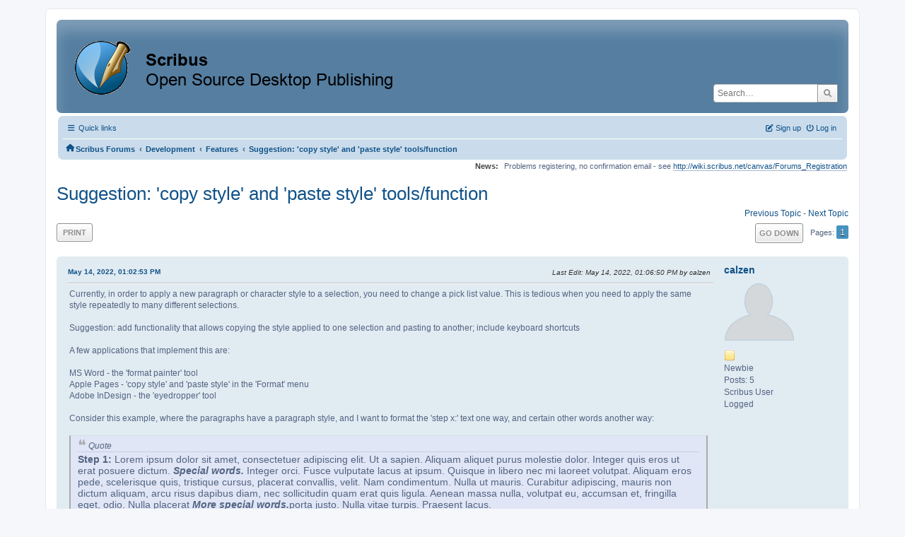

--- FILE ---
content_type: text/html; charset=UTF-8
request_url: https://forums.scribus.net/index.php/topic,4306.0.html?PHPSESSID=854ovg48c3jouk1blnglr8akn7
body_size: 6670
content:
<!DOCTYPE html>
<html lang="en-US">
<head>
	<meta charset="UTF-8">
	<link rel="stylesheet" href="https://forums.scribus.net/Themes/ProCurve/css/minified_4bd6c4407f90d308c7557334877cf34b.css?smf216_1760727492">
	<link rel="stylesheet" href="https://use.fontawesome.com/releases/v6.1.2/css/all.css">
	<style>
	.postarea .bbc_img, .list_posts .bbc_img, .post .inner .bbc_img, form#reported_posts .bbc_img, #preview_body .bbc_img { max-width: min(100%,600px); }
	
	.postarea .bbc_img, .list_posts .bbc_img, .post .inner .bbc_img, form#reported_posts .bbc_img, #preview_body .bbc_img { max-height: 800px; }
	
	</style>
	<script>
		var smf_theme_url = "https://forums.scribus.net/Themes/ProCurve";
		var smf_default_theme_url = "https://forums.scribus.net/Themes/default";
		var smf_images_url = "https://forums.scribus.net/Themes/ProCurve/images";
		var smf_smileys_url = "https://forums.scribus.net/Smileys";
		var smf_smiley_sets = "default,classic,SoLoSMiLeYS1,aaron,akyhne,fugue,alienine";
		var smf_smiley_sets_default = "SoLoSMiLeYS1";
		var smf_avatars_url = "https://forums.scribus.net/avatars";
		var smf_scripturl = "https://forums.scribus.net/index.php?PHPSESSID=854ovg48c3jouk1blnglr8akn7&amp;";
		var smf_iso_case_folding = false;
		var smf_charset = "UTF-8";
		var smf_session_id = "5cbb897135d40307184c9f948cfa3dcb";
		var smf_session_var = "df5f0cd35981";
		var smf_member_id = 0;
		var ajax_notification_text = 'Loading...';
		var help_popup_heading_text = 'A little lost? Let me explain:';
		var banned_text = 'Sorry Guest, you are banned from using this forum!';
		var smf_txt_expand = 'Expand';
		var smf_txt_shrink = 'Shrink';
		var smf_collapseAlt = 'Hide';
		var smf_expandAlt = 'Show';
		var smf_quote_expand = false;
		var allow_xhjr_credentials = false;
	</script>
	<script src="https://ajax.googleapis.com/ajax/libs/jquery/3.6.3/jquery.min.js"></script>
	<script src="https://forums.scribus.net/Themes/default/scripts/jquery.sceditor.bbcode.min.js?smf216_1760727492"></script>
	<script src="https://forums.scribus.net/Themes/ProCurve/scripts/minified_96183a28b8b852e390fd342ea8c71ba6.js?smf216_1760727492"></script>
	<script src="https://forums.scribus.net/Themes/ProCurve/scripts/minified_c6b978002ab218b9fffbe1ebf29be346.js?smf216_1760727492" defer></script>
	<script>
		var smf_smileys_url = 'https://forums.scribus.net/Smileys/SoLoSMiLeYS1';
		var bbc_quote_from = 'Quote from';
		var bbc_quote = 'Quote';
		var bbc_search_on = 'on';
	var smf_you_sure ='Are you sure you want to do this?';
	</script>
	<title>Suggestion: 'copy style' and 'paste style' tools/function</title>
	<meta name="viewport" content="width=device-width, initial-scale=1">
	<meta property="og:site_name" content="Scribus Forums">
	<meta property="og:title" content="Suggestion: 'copy style' and 'paste style' tools/function">
	<meta property="og:url" content="https://forums.scribus.net/index.php/topic,4306.0.html?PHPSESSID=854ovg48c3jouk1blnglr8akn7">
	<meta property="og:description" content="Suggestion: 'copy style' and 'paste style' tools/function">
	<meta name="description" content="Suggestion: 'copy style' and 'paste style' tools/function">
	<meta name="theme-color" content="#557EA0">
	<link rel="canonical" href="https://forums.scribus.net/index.php?topic=4306.0">
	<link rel="help" href="https://forums.scribus.net/index.php?PHPSESSID=854ovg48c3jouk1blnglr8akn7&amp;action=help">
	<link rel="contents" href="https://forums.scribus.net/index.php?PHPSESSID=854ovg48c3jouk1blnglr8akn7&amp;">
	<link rel="search" href="https://forums.scribus.net/index.php?PHPSESSID=854ovg48c3jouk1blnglr8akn7&amp;action=search">
	<link rel="alternate" type="application/rss+xml" title="Scribus Forums - RSS" href="https://forums.scribus.net/index.php?PHPSESSID=854ovg48c3jouk1blnglr8akn7&amp;action=.xml;type=rss2;board=23">
	<link rel="alternate" type="application/atom+xml" title="Scribus Forums - Atom" href="https://forums.scribus.net/index.php?PHPSESSID=854ovg48c3jouk1blnglr8akn7&amp;action=.xml;type=atom;board=23">
	<link rel="index" href="https://forums.scribus.net/index.php/board,23.0.html?PHPSESSID=854ovg48c3jouk1blnglr8akn7"><style>.vv_special { display:none; }</style>
</head>
<body id="chrome" class="action_messageindex board_23">
<div id="footerfix">
	<div id="wrapper">
	    <div id="header">
			<h1 class="forumtitle">
				<a class="top" href="https://forums.scribus.net/index.php?PHPSESSID=854ovg48c3jouk1blnglr8akn7&amp;"><img src="https://forums.scribus.net/scribus_header-forums.png" alt="Scribus Forums" title="Scribus Forums"></a>
			</h1>
			<form id="search_form" class="floatright" action="https://forums.scribus.net/index.php?PHPSESSID=854ovg48c3jouk1blnglr8akn7&amp;action=search2" method="post" accept-charset="UTF-8">
				<input type="search" name="search" value="" placeholder="Search…">&nbsp;
				<input type="hidden" name="sd_topic" value="4306">
				<button type="submit" name="search2" class="button no-border-radius" value="search"><i class="fa-solid fa-magnifying-glass"></i></button>
				<input type="hidden" name="advanced" value="0">
			</form>
	    </div>
		<div id="upper_section">
			<div id="inner_section">
               <div id="inner_wrap"1>
				  <div class="navbox">
				  	<div class="row">
                    <div class="column">
					<div class="user">
<ul id="quick_menu">
	<li><i class="fa-solid fa-bars"></i>	Quick links
		<ul>
			<li><a href="https://forums.scribus.net/index.php?PHPSESSID=854ovg48c3jouk1blnglr8akn7&amp;action=recent" title="View the most recent posts on the forum.">Recent posts</a></li>
		</ul>
	</li>
</ul>
				<a class="mobile_user_menu">
					<span class="menu_icon"></span>
					<span class="text_menu">Main Menu</span>
				</a>
				<div id="main_menu">
					<div id="mobile_user_menu" class="popup_container">
						<div class="popup_window description">
							<div class="popup_heading">Main Menu
								<a href="javascript:void(0);" class="main_icons hide_popup"></a>
							</div>
							
					<ul class="dropmenu menu_nav">
						<li class="button_home">
							<a class="active" href="https://forums.scribus.net/index.php?PHPSESSID=854ovg48c3jouk1blnglr8akn7&amp;">
								<span class="main_icons home"></span><span class="textmenu">Home</span>
							</a>
						</li>
						<li class="button_search">
							<a href="https://forums.scribus.net/index.php?PHPSESSID=854ovg48c3jouk1blnglr8akn7&amp;action=search">
								<span class="main_icons search"></span><span class="textmenu">Search</span>
							</a>
						</li>
					</ul><!-- .menu_nav -->
						</div>
					</div>
				</div>
	</div></div>
		            <div class="column">
			<ul class="user_panel" id="top_info">
				<li class="button_login">
					<a href="https://forums.scribus.net/index.php?PHPSESSID=854ovg48c3jouk1blnglr8akn7&amp;action=login" class="open" onclick="return reqOverlayDiv(this.href, 'Log in', 'login');">
						<i class="fa-solid fa-power-off"></i>
						<span class="textmenu">Log in</span>
					</a>
				</li>
				<li class="button_signup">
					<a href="https://forums.scribus.net/index.php?PHPSESSID=854ovg48c3jouk1blnglr8akn7&amp;action=signup" class="open">
						<i class="fa-solid fa-pen-to-square"></i>
						<span class="textmenu">Sign up</span>
					</a>
				</li>
			</ul>
				  </div>
				</div>								
					<hr class="clear">
				<div class="navigate_section">
					<ul><li class="first"><a href="https://forums.scribus.net/index.php?PHPSESSID=854ovg48c3jouk1blnglr8akn7&amp;"><i class="fa-solid fa-house"></i></a></li>
						<li>
							<a href="https://forums.scribus.net/index.php?PHPSESSID=854ovg48c3jouk1blnglr8akn7&amp;"><span>Scribus Forums</span></a>
						</li>
						<li>
							<span class="dividers"> &#8249; </span>
							<a href="https://forums.scribus.net/index.php?PHPSESSID=854ovg48c3jouk1blnglr8akn7&amp;#c4"><span>Development</span></a>
						</li>
						<li>
							<span class="dividers"> &#8249; </span>
							<a href="https://forums.scribus.net/index.php/board,23.0.html?PHPSESSID=854ovg48c3jouk1blnglr8akn7"><span>Features</span></a>
						</li>
						<li class="last">
							<span class="dividers"> &#8249; </span>
							<a href="https://forums.scribus.net/index.php/topic,4306.0.html?PHPSESSID=854ovg48c3jouk1blnglr8akn7"><span>Suggestion: 'copy style' and 'paste style' tools/function</span></a>
						</li>
					</ul>
				</div><!-- .navigate_section -->        
	             </div>
	          </div> <div class="time_news_section"> 
					<div class="newsblock">
						<h2>News: </h2>
						<p>Problems registering, no confirmation email - see <a href="http://wiki.scribus.net/canvas/Forums_Registration" class="bbc_link" target="_blank" rel="noopener">http://wiki.scribus.net/canvas/Forums_Registration</a></p>
					</div>
	<br><br>
			</div>
			</div><!-- #inner_section -->
		</div><!-- #upper_section -->
		<div id="content_section">
			<div id="main_content_section">

			<h2 class="display_title">
				<span id="top_subject">Suggestion: 'copy style' and 'paste style' tools/function</span>
			</h2>
			<span class="nextlinks floatright"><a href="https://forums.scribus.net/index.php/topic,4306.0/prev_next,prev.html?PHPSESSID=854ovg48c3jouk1blnglr8akn7#new">Previous topic</a> - <a href="https://forums.scribus.net/index.php/topic,4306.0/prev_next,next.html?PHPSESSID=854ovg48c3jouk1blnglr8akn7#new">Next topic</a></span>
		<!-- #display_head -->
		
		<div class="pagesection top">
			
		<div class="buttonlist floatleft">
			
				<a class="button button_strip_print" href="https://forums.scribus.net/index.php?PHPSESSID=854ovg48c3jouk1blnglr8akn7&amp;action=printpage;topic=4306.0"  rel="nofollow">Print</a>
		</div>
			 
			<div class="pagelinks floatright">
				<a href="#bot" class="button">Go Down</a>
				<span class="pages">Pages</span><span class="current_page">1</span> 
			</div>
		<div class="mobile_buttons floatright">
			<a class="button mobile_act">User actions</a>
			
		</div>
		</div>
		<div id="forumposts">
			<form action="https://forums.scribus.net/index.php?PHPSESSID=854ovg48c3jouk1blnglr8akn7&amp;action=quickmod2;topic=4306.0" method="post" accept-charset="UTF-8" name="quickModForm" id="quickModForm" onsubmit="return oQuickModify.bInEditMode ? oQuickModify.modifySave('5cbb897135d40307184c9f948cfa3dcb', 'df5f0cd35981') : false">
				<div class="windowbg" id="msg19844">
					
					<div class="post_wrapper">
						<div class="poster">
							<h4>
								<a href="https://forums.scribus.net/index.php?PHPSESSID=854ovg48c3jouk1blnglr8akn7&amp;action=profile;u=61828" title="View the profile of calzen">calzen</a>
							</h4>
							<ul class="user_info">
								<li class="avatar">
									<a href="https://forums.scribus.net/index.php?PHPSESSID=854ovg48c3jouk1blnglr8akn7&amp;action=profile;u=61828"><img class="avatar" src="https://forums.scribus.net/avatars/default.png" alt=""></a>
								</li>
								<li class="icons"><img src="https://forums.scribus.net/Themes/ProCurve/images/membericons/icon.png" alt="*"></li>
								<li class="postgroup">Newbie</li>
								<li class="postcount">Posts: 5</li>
								<li class="blurb">Scribus User</li>
								<li class="poster_ip">Logged</li>
							</ul>
						</div><!-- .poster -->
						<div class="postarea">
							<div class="keyinfo">
								<div id="subject_19844" class="subject_title subject_hidden">
									<a href="https://forums.scribus.net/index.php?PHPSESSID=854ovg48c3jouk1blnglr8akn7&amp;msg=19844" rel="nofollow">Suggestion: 'copy style' and 'paste style' tools/function</a>
								</div>
								
								<div class="postinfo">
									<span class="messageicon"  style="position: absolute; z-index: -1;">
										<img src="https://forums.scribus.net/Themes/ProCurve/images/post/xx.png" alt="">
									</span>
									<a href="https://forums.scribus.net/index.php?PHPSESSID=854ovg48c3jouk1blnglr8akn7&amp;msg=19844" rel="nofollow" title="Suggestion: 'copy style' and 'paste style' tools/function" class="smalltext">May 14, 2022, 01:02:53 PM</a>
									<span class="spacer"></span>
									<span class="smalltext modified floatright mvisible" id="modified_19844"><span class="lastedit">Last Edit</span>: May 14, 2022, 01:06:50 PM by calzen
									</span>
								</div>
								<div id="msg_19844_quick_mod"></div>
							</div><!-- .keyinfo -->
							<div class="post">
								<div class="inner" data-msgid="19844" id="msg_19844">
									Currently, in order to apply a new paragraph or character style to a selection, you need to change a pick list value. This is tedious when you need to apply the same style repeatedly to many different selections.<br /><br />Suggestion: add functionality that allows copying the style applied to one selection and pasting to another; include keyboard shortcuts<br /><br />A few applications that implement this are:<br /><br />MS Word - the &#039;format painter&#039; tool<br />Apple Pages - &#039;copy style&#039; and &#039;paste style&#039; in the &#039;Format&#039; menu<br />Adobe InDesign - the &#039;eyedropper&#039; tool<br /><br />Consider this example, where the paragraphs have a paragraph style, and I want to format the &#039;step x:&#039; text one way, and certain other words another way:<br /><br /><blockquote class="bbc_standard_quote"><cite>Quote</cite><b>Step 1: </b>Lorem ipsum dolor sit amet, consectetuer adipiscing elit. Ut a sapien. Aliquam aliquet purus molestie dolor. Integer quis eros ut erat posuere dictum. <i><b>Special words.</b></i> Integer orci. Fusce vulputate lacus at ipsum. Quisque in libero nec mi laoreet volutpat. Aliquam eros pede, scelerisque quis, tristique cursus, placerat convallis, velit. Nam condimentum. Nulla ut mauris. Curabitur adipiscing, mauris non dictum aliquam, arcu risus dapibus diam, nec sollicitudin quam erat quis ligula. Aenean massa nulla, volutpat eu, accumsan et, fringilla eget, odio. Nulla placerat <i><b>More special words.</b></i>porta justo. Nulla vitae turpis. Praesent lacus.<br /><b>Step 2: </b>Lorem ipsum dolor sit amet, consectetuer adipiscing elit. Pellentesque habitant morbi tristique senectus et netus et malesuada fames ac turpis egestas. Quisque vel erat eget diam consectetuer iaculis. Cras ante velit, suscipit et, porta tempus, dignissim quis, magna. Vivamus viverra, turpis nec rhoncus ultricies, diam turpis eleifend nisl, a eleifend ante felis ac sapien. Integer bibendum. Suspendisse in mi non neque bibendum convallis. Suspendisse potenti. Sed sit amet purus at felis adipiscing aliquam. Vivamus et nisl sit amet mauris aliquet molestie. Integer tortor massa, aliquam a, lacinia nonummy, sagittis nec, eros. Nunc non mauris id eros venenatis adipiscing. Cras et lectus ut nisl pharetra ornare. <i><b>Yet more special words.</b></i>Proin leo risus, elementum eget, ultrices vitae, molestie sed, erat. Curabitur et lectus in tellus egestas hendrerit. Sed dapibus ipsum. Quisque sit amet ligula. Suspendisse odio dolor, semper id, feugiat quis, sodales id, mauris. Curabitur id ligula ac libero malesuada pharetra.<br /><b>Step 3: </b>Nulla facilisi. Nam varius ante dignissim arcu. Suspendisse molestie dignissim neque. Suspendisse leo ipsum, rutrum cursus, malesuada id, dapibus sed, urna. Fusce sollicitudin laoreet diam. Mauris eu quam eget nulla fermentum adipiscing. In hac habitasse platea dictumst. Morbi ut odio vitae <i><b>Special words.</b></i>eros luctus luctus. Ut diam. Phasellus ullamcorper arcu vitae wisi. Pellentesque urna odio, varius eget, dignissim quis, vehicula placerat, nunc. Ut nec metus quis nulla posuere eleifend.<br />...etc</blockquote><br />Sure, I can just bold and italicise each instance rather than applying a character style. But I&#039;m not sure yet if I want to bold, italicise, maybe even change colour or case, etc, so I have a character style for the &#039;step&#039; words and a different character style for the &#039;special words&#039;. <br /><br />In Pages, I can manually set the style for the first &#039;step&#039; to my custom character style, and:<br /><br />1) click into the word(s) that I&#039;ve just set style <br />2) press keyboard shortcut for Copy Style<br />3) select the next text I want to apply the style to<br />4) press keyboard shortcut for Paste Style -- character style is now applied to that text<br />5) repeat 3 and 4 till done
								</div>
							</div><!-- .post -->
							<div class="under_message">
								<ul class="floatleft">
								</ul>
							</div><!-- .under_message -->
						</div><!-- .postarea -->
						<div class="moderatorbar">
						</div><!-- .moderatorbar -->
					</div><!-- .post_wrapper -->
				</div><!-- $message[css_class] -->
				<hr class="post_separator">
			</form>
		</div><!-- #forumposts -->
		<div class="pagesection">
			
		<div class="buttonlist floatleft">
			
				<a class="button button_strip_print" href="https://forums.scribus.net/index.php?PHPSESSID=854ovg48c3jouk1blnglr8akn7&amp;action=printpage;topic=4306.0"  rel="nofollow">Print</a>
		</div>
			 
			<div class="pagelinks floatright">
				<a href="#main_content_section" class="button" id="bot">Go Up</a>
				<span class="pages">Pages</span><span class="current_page">1</span> 
			</div>
		<div class="mobile_buttons floatleft">
			<a class="button mobile_act">User actions</a>
			
		</div>
		</div>
		<div id="moderationbuttons">
			
		</div>
		<div id="display_jump_to"></div>
		<div id="mobile_action" class="popup_container">
			<div class="popup_window description">
				<div class="popup_heading">
					User actions
					<a href="javascript:void(0);" class="main_icons hide_popup"></a>
				</div>
				
		<div class="buttonlist">
			
				<a class="button button_strip_print" href="https://forums.scribus.net/index.php?PHPSESSID=854ovg48c3jouk1blnglr8akn7&amp;action=printpage;topic=4306.0"  rel="nofollow">Print</a>
		</div>
			</div>
		</div>
		<script>
			if ('XMLHttpRequest' in window)
			{
				var oQuickModify = new QuickModify({
					sScriptUrl: smf_scripturl,
					sClassName: 'quick_edit',
					bShowModify: true,
					iTopicId: 4306,
					sTemplateBodyEdit: '\n\t\t\t\t\t\t<div id="quick_edit_body_container">\n\t\t\t\t\t\t\t<div id="error_box" class="error"><' + '/div>\n\t\t\t\t\t\t\t<textarea class="editor" name="message" rows="12" tabindex="1">%body%<' + '/textarea><br>\n\t\t\t\t\t\t\t<input type="hidden" name="df5f0cd35981" value="5cbb897135d40307184c9f948cfa3dcb">\n\t\t\t\t\t\t\t<input type="hidden" name="topic" value="4306">\n\t\t\t\t\t\t\t<input type="hidden" name="msg" value="%msg_id%">\n\t\t\t\t\t\t\t<div class="righttext quickModifyMargin">\n\t\t\t\t\t\t\t\t<input type="submit" name="post" value="Save" tabindex="2" onclick="return oQuickModify.modifySave(\'5cbb897135d40307184c9f948cfa3dcb\', \'df5f0cd35981\');" accesskey="s" class="button"> <input type="submit" name="cancel" value="Cancel" tabindex="3" onclick="return oQuickModify.modifyCancel();" class="button">\n\t\t\t\t\t\t\t<' + '/div>\n\t\t\t\t\t\t<' + '/div>',
					sTemplateSubjectEdit: '<input type="text" name="subject" value="%subject%" size="80" maxlength="80" tabindex="4">',
					sTemplateBodyNormal: '%body%',
					sTemplateSubjectNormal: '<a hr'+'ef="' + smf_scripturl + '?topic=4306.msg%msg_id%#msg%msg_id%" rel="nofollow">%subject%<' + '/a>',
					sTemplateTopSubject: '%subject%',
					sTemplateReasonEdit: 'Reason for editing: <input type="text" name="modify_reason" value="%modify_reason%" size="80" maxlength="80" tabindex="5" class="quickModifyMargin">',
					sTemplateReasonNormal: '%modify_text',
					sErrorBorderStyle: '1px solid red'
				});

				aJumpTo[aJumpTo.length] = new JumpTo({
					sContainerId: "display_jump_to",
					sJumpToTemplate: "<label class=\"smalltext jump_to\" for=\"%select_id%\">Jump to<" + "/label> %dropdown_list%",
					iCurBoardId: 23,
					iCurBoardChildLevel: 0,
					sCurBoardName: "Features",
					sBoardChildLevelIndicator: "==",
					sBoardPrefix: "=> ",
					sCatSeparator: "-----------------------------",
					sCatPrefix: "",
					sGoButtonLabel: "Go"
				});

				aIconLists[aIconLists.length] = new IconList({
					sBackReference: "aIconLists[" + aIconLists.length + "]",
					sIconIdPrefix: "msg_icon_",
					sScriptUrl: smf_scripturl,
					bShowModify: true,
					iBoardId: 23,
					iTopicId: 4306,
					sSessionId: smf_session_id,
					sSessionVar: smf_session_var,
					sLabelIconList: "Message icon",
					sBoxBackground: "transparent",
					sBoxBackgroundHover: "#ffffff",
					iBoxBorderWidthHover: 1,
					sBoxBorderColorHover: "#adadad" ,
					sContainerBackground: "#ffffff",
					sContainerBorder: "1px solid #adadad",
					sItemBorder: "1px solid #ffffff",
					sItemBorderHover: "1px dotted gray",
					sItemBackground: "transparent",
					sItemBackgroundHover: "#e0e0f0"
				});
			}
		</script>
			<script>
				var verificationpostHandle = new smfCaptcha("https://forums.scribus.net/index.php?PHPSESSID=854ovg48c3jouk1blnglr8akn7&amp;action=verificationcode;vid=post;rand=127b4935292f0a039e93d70c75a51c6c", "post", 1);
			</script>
			</div><!-- #main_content_section -->
		</div><!-- #content_section --> 
	<div id="footer">
		<div class="inner_wrap">
		<ul>
			<li class="floatright"><a href="https://forums.scribus.net/index.php?PHPSESSID=854ovg48c3jouk1blnglr8akn7&amp;action=help">Help</a> | <a href="https://forums.scribus.net/index.php?PHPSESSID=854ovg48c3jouk1blnglr8akn7&amp;action=agreement">Terms and Rules</a> | <a href="#header">Go Up &#9650;</a></li>
			<li><a href="https://forums.scribus.net/index.php?PHPSESSID=854ovg48c3jouk1blnglr8akn7&amp;">"></a></li>
		</ul>
		</div>
	</div><!-- #footer -->
		  <div class="copyright"><a href="https://forums.scribus.net/index.php?PHPSESSID=854ovg48c3jouk1blnglr8akn7&amp;action=credits" title="License" target="_blank" rel="noopener">SMF 2.1.6 &copy; 2025</a>, <a href="https://www.simplemachines.org" title="Simple Machines" target="_blank" rel="noopener">Simple Machines</a> <br>
		  <a href="https://www.simplemachines.org/community/index.php?action=profile;u=218416">ProCurve Theme Made By : TwitchisMental</a> </div>
	</div><!-- #wrapper -->
</div><!-- #footerfix -->
<script>
window.addEventListener("DOMContentLoaded", function() {
	function triggerCron()
	{
		$.get('https://forums.scribus.net' + "/cron.php?ts=1768968195");
	}
	window.setTimeout(triggerCron, 1);
		$.sceditor.locale["en"] = {
			"Width (optional):": "Width (optional):",
			"Height (optional):": "Height (optional):",
			"Insert": "Insert",
			"Description (optional):": "Description (optional)",
			"Rows:": "Rows:",
			"Cols:": "Cols:",
			"URL:": "URL:",
			"E-mail:": "E-mail:",
			"Video URL:": "Video URL:",
			"More": "More",
			"Close": "Close",
			dateFormat: "month/day/year"
		};
});
</script>
</body>
</html>